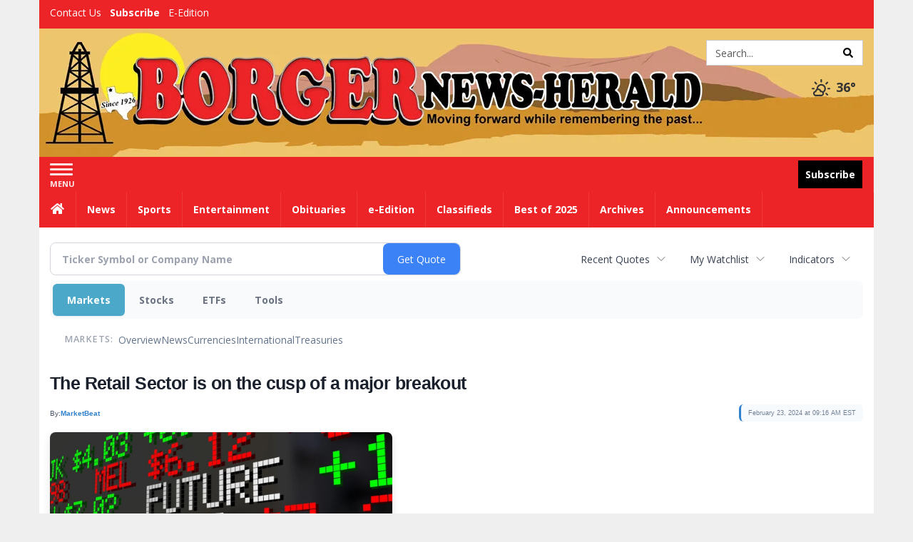

--- FILE ---
content_type: text/html; charset=utf-8
request_url: https://www.google.com/recaptcha/enterprise/anchor?ar=1&k=6LdF3BEhAAAAAEQUmLciJe0QwaHESwQFc2vwCWqh&co=aHR0cDovL2J1c2luZXNzLmJvcmdlcm5ld3NoZXJhbGQuY29tOjgw&hl=en&v=N67nZn4AqZkNcbeMu4prBgzg&size=invisible&anchor-ms=20000&execute-ms=30000&cb=i55ytk1c55uh
body_size: 48684
content:
<!DOCTYPE HTML><html dir="ltr" lang="en"><head><meta http-equiv="Content-Type" content="text/html; charset=UTF-8">
<meta http-equiv="X-UA-Compatible" content="IE=edge">
<title>reCAPTCHA</title>
<style type="text/css">
/* cyrillic-ext */
@font-face {
  font-family: 'Roboto';
  font-style: normal;
  font-weight: 400;
  font-stretch: 100%;
  src: url(//fonts.gstatic.com/s/roboto/v48/KFO7CnqEu92Fr1ME7kSn66aGLdTylUAMa3GUBHMdazTgWw.woff2) format('woff2');
  unicode-range: U+0460-052F, U+1C80-1C8A, U+20B4, U+2DE0-2DFF, U+A640-A69F, U+FE2E-FE2F;
}
/* cyrillic */
@font-face {
  font-family: 'Roboto';
  font-style: normal;
  font-weight: 400;
  font-stretch: 100%;
  src: url(//fonts.gstatic.com/s/roboto/v48/KFO7CnqEu92Fr1ME7kSn66aGLdTylUAMa3iUBHMdazTgWw.woff2) format('woff2');
  unicode-range: U+0301, U+0400-045F, U+0490-0491, U+04B0-04B1, U+2116;
}
/* greek-ext */
@font-face {
  font-family: 'Roboto';
  font-style: normal;
  font-weight: 400;
  font-stretch: 100%;
  src: url(//fonts.gstatic.com/s/roboto/v48/KFO7CnqEu92Fr1ME7kSn66aGLdTylUAMa3CUBHMdazTgWw.woff2) format('woff2');
  unicode-range: U+1F00-1FFF;
}
/* greek */
@font-face {
  font-family: 'Roboto';
  font-style: normal;
  font-weight: 400;
  font-stretch: 100%;
  src: url(//fonts.gstatic.com/s/roboto/v48/KFO7CnqEu92Fr1ME7kSn66aGLdTylUAMa3-UBHMdazTgWw.woff2) format('woff2');
  unicode-range: U+0370-0377, U+037A-037F, U+0384-038A, U+038C, U+038E-03A1, U+03A3-03FF;
}
/* math */
@font-face {
  font-family: 'Roboto';
  font-style: normal;
  font-weight: 400;
  font-stretch: 100%;
  src: url(//fonts.gstatic.com/s/roboto/v48/KFO7CnqEu92Fr1ME7kSn66aGLdTylUAMawCUBHMdazTgWw.woff2) format('woff2');
  unicode-range: U+0302-0303, U+0305, U+0307-0308, U+0310, U+0312, U+0315, U+031A, U+0326-0327, U+032C, U+032F-0330, U+0332-0333, U+0338, U+033A, U+0346, U+034D, U+0391-03A1, U+03A3-03A9, U+03B1-03C9, U+03D1, U+03D5-03D6, U+03F0-03F1, U+03F4-03F5, U+2016-2017, U+2034-2038, U+203C, U+2040, U+2043, U+2047, U+2050, U+2057, U+205F, U+2070-2071, U+2074-208E, U+2090-209C, U+20D0-20DC, U+20E1, U+20E5-20EF, U+2100-2112, U+2114-2115, U+2117-2121, U+2123-214F, U+2190, U+2192, U+2194-21AE, U+21B0-21E5, U+21F1-21F2, U+21F4-2211, U+2213-2214, U+2216-22FF, U+2308-230B, U+2310, U+2319, U+231C-2321, U+2336-237A, U+237C, U+2395, U+239B-23B7, U+23D0, U+23DC-23E1, U+2474-2475, U+25AF, U+25B3, U+25B7, U+25BD, U+25C1, U+25CA, U+25CC, U+25FB, U+266D-266F, U+27C0-27FF, U+2900-2AFF, U+2B0E-2B11, U+2B30-2B4C, U+2BFE, U+3030, U+FF5B, U+FF5D, U+1D400-1D7FF, U+1EE00-1EEFF;
}
/* symbols */
@font-face {
  font-family: 'Roboto';
  font-style: normal;
  font-weight: 400;
  font-stretch: 100%;
  src: url(//fonts.gstatic.com/s/roboto/v48/KFO7CnqEu92Fr1ME7kSn66aGLdTylUAMaxKUBHMdazTgWw.woff2) format('woff2');
  unicode-range: U+0001-000C, U+000E-001F, U+007F-009F, U+20DD-20E0, U+20E2-20E4, U+2150-218F, U+2190, U+2192, U+2194-2199, U+21AF, U+21E6-21F0, U+21F3, U+2218-2219, U+2299, U+22C4-22C6, U+2300-243F, U+2440-244A, U+2460-24FF, U+25A0-27BF, U+2800-28FF, U+2921-2922, U+2981, U+29BF, U+29EB, U+2B00-2BFF, U+4DC0-4DFF, U+FFF9-FFFB, U+10140-1018E, U+10190-1019C, U+101A0, U+101D0-101FD, U+102E0-102FB, U+10E60-10E7E, U+1D2C0-1D2D3, U+1D2E0-1D37F, U+1F000-1F0FF, U+1F100-1F1AD, U+1F1E6-1F1FF, U+1F30D-1F30F, U+1F315, U+1F31C, U+1F31E, U+1F320-1F32C, U+1F336, U+1F378, U+1F37D, U+1F382, U+1F393-1F39F, U+1F3A7-1F3A8, U+1F3AC-1F3AF, U+1F3C2, U+1F3C4-1F3C6, U+1F3CA-1F3CE, U+1F3D4-1F3E0, U+1F3ED, U+1F3F1-1F3F3, U+1F3F5-1F3F7, U+1F408, U+1F415, U+1F41F, U+1F426, U+1F43F, U+1F441-1F442, U+1F444, U+1F446-1F449, U+1F44C-1F44E, U+1F453, U+1F46A, U+1F47D, U+1F4A3, U+1F4B0, U+1F4B3, U+1F4B9, U+1F4BB, U+1F4BF, U+1F4C8-1F4CB, U+1F4D6, U+1F4DA, U+1F4DF, U+1F4E3-1F4E6, U+1F4EA-1F4ED, U+1F4F7, U+1F4F9-1F4FB, U+1F4FD-1F4FE, U+1F503, U+1F507-1F50B, U+1F50D, U+1F512-1F513, U+1F53E-1F54A, U+1F54F-1F5FA, U+1F610, U+1F650-1F67F, U+1F687, U+1F68D, U+1F691, U+1F694, U+1F698, U+1F6AD, U+1F6B2, U+1F6B9-1F6BA, U+1F6BC, U+1F6C6-1F6CF, U+1F6D3-1F6D7, U+1F6E0-1F6EA, U+1F6F0-1F6F3, U+1F6F7-1F6FC, U+1F700-1F7FF, U+1F800-1F80B, U+1F810-1F847, U+1F850-1F859, U+1F860-1F887, U+1F890-1F8AD, U+1F8B0-1F8BB, U+1F8C0-1F8C1, U+1F900-1F90B, U+1F93B, U+1F946, U+1F984, U+1F996, U+1F9E9, U+1FA00-1FA6F, U+1FA70-1FA7C, U+1FA80-1FA89, U+1FA8F-1FAC6, U+1FACE-1FADC, U+1FADF-1FAE9, U+1FAF0-1FAF8, U+1FB00-1FBFF;
}
/* vietnamese */
@font-face {
  font-family: 'Roboto';
  font-style: normal;
  font-weight: 400;
  font-stretch: 100%;
  src: url(//fonts.gstatic.com/s/roboto/v48/KFO7CnqEu92Fr1ME7kSn66aGLdTylUAMa3OUBHMdazTgWw.woff2) format('woff2');
  unicode-range: U+0102-0103, U+0110-0111, U+0128-0129, U+0168-0169, U+01A0-01A1, U+01AF-01B0, U+0300-0301, U+0303-0304, U+0308-0309, U+0323, U+0329, U+1EA0-1EF9, U+20AB;
}
/* latin-ext */
@font-face {
  font-family: 'Roboto';
  font-style: normal;
  font-weight: 400;
  font-stretch: 100%;
  src: url(//fonts.gstatic.com/s/roboto/v48/KFO7CnqEu92Fr1ME7kSn66aGLdTylUAMa3KUBHMdazTgWw.woff2) format('woff2');
  unicode-range: U+0100-02BA, U+02BD-02C5, U+02C7-02CC, U+02CE-02D7, U+02DD-02FF, U+0304, U+0308, U+0329, U+1D00-1DBF, U+1E00-1E9F, U+1EF2-1EFF, U+2020, U+20A0-20AB, U+20AD-20C0, U+2113, U+2C60-2C7F, U+A720-A7FF;
}
/* latin */
@font-face {
  font-family: 'Roboto';
  font-style: normal;
  font-weight: 400;
  font-stretch: 100%;
  src: url(//fonts.gstatic.com/s/roboto/v48/KFO7CnqEu92Fr1ME7kSn66aGLdTylUAMa3yUBHMdazQ.woff2) format('woff2');
  unicode-range: U+0000-00FF, U+0131, U+0152-0153, U+02BB-02BC, U+02C6, U+02DA, U+02DC, U+0304, U+0308, U+0329, U+2000-206F, U+20AC, U+2122, U+2191, U+2193, U+2212, U+2215, U+FEFF, U+FFFD;
}
/* cyrillic-ext */
@font-face {
  font-family: 'Roboto';
  font-style: normal;
  font-weight: 500;
  font-stretch: 100%;
  src: url(//fonts.gstatic.com/s/roboto/v48/KFO7CnqEu92Fr1ME7kSn66aGLdTylUAMa3GUBHMdazTgWw.woff2) format('woff2');
  unicode-range: U+0460-052F, U+1C80-1C8A, U+20B4, U+2DE0-2DFF, U+A640-A69F, U+FE2E-FE2F;
}
/* cyrillic */
@font-face {
  font-family: 'Roboto';
  font-style: normal;
  font-weight: 500;
  font-stretch: 100%;
  src: url(//fonts.gstatic.com/s/roboto/v48/KFO7CnqEu92Fr1ME7kSn66aGLdTylUAMa3iUBHMdazTgWw.woff2) format('woff2');
  unicode-range: U+0301, U+0400-045F, U+0490-0491, U+04B0-04B1, U+2116;
}
/* greek-ext */
@font-face {
  font-family: 'Roboto';
  font-style: normal;
  font-weight: 500;
  font-stretch: 100%;
  src: url(//fonts.gstatic.com/s/roboto/v48/KFO7CnqEu92Fr1ME7kSn66aGLdTylUAMa3CUBHMdazTgWw.woff2) format('woff2');
  unicode-range: U+1F00-1FFF;
}
/* greek */
@font-face {
  font-family: 'Roboto';
  font-style: normal;
  font-weight: 500;
  font-stretch: 100%;
  src: url(//fonts.gstatic.com/s/roboto/v48/KFO7CnqEu92Fr1ME7kSn66aGLdTylUAMa3-UBHMdazTgWw.woff2) format('woff2');
  unicode-range: U+0370-0377, U+037A-037F, U+0384-038A, U+038C, U+038E-03A1, U+03A3-03FF;
}
/* math */
@font-face {
  font-family: 'Roboto';
  font-style: normal;
  font-weight: 500;
  font-stretch: 100%;
  src: url(//fonts.gstatic.com/s/roboto/v48/KFO7CnqEu92Fr1ME7kSn66aGLdTylUAMawCUBHMdazTgWw.woff2) format('woff2');
  unicode-range: U+0302-0303, U+0305, U+0307-0308, U+0310, U+0312, U+0315, U+031A, U+0326-0327, U+032C, U+032F-0330, U+0332-0333, U+0338, U+033A, U+0346, U+034D, U+0391-03A1, U+03A3-03A9, U+03B1-03C9, U+03D1, U+03D5-03D6, U+03F0-03F1, U+03F4-03F5, U+2016-2017, U+2034-2038, U+203C, U+2040, U+2043, U+2047, U+2050, U+2057, U+205F, U+2070-2071, U+2074-208E, U+2090-209C, U+20D0-20DC, U+20E1, U+20E5-20EF, U+2100-2112, U+2114-2115, U+2117-2121, U+2123-214F, U+2190, U+2192, U+2194-21AE, U+21B0-21E5, U+21F1-21F2, U+21F4-2211, U+2213-2214, U+2216-22FF, U+2308-230B, U+2310, U+2319, U+231C-2321, U+2336-237A, U+237C, U+2395, U+239B-23B7, U+23D0, U+23DC-23E1, U+2474-2475, U+25AF, U+25B3, U+25B7, U+25BD, U+25C1, U+25CA, U+25CC, U+25FB, U+266D-266F, U+27C0-27FF, U+2900-2AFF, U+2B0E-2B11, U+2B30-2B4C, U+2BFE, U+3030, U+FF5B, U+FF5D, U+1D400-1D7FF, U+1EE00-1EEFF;
}
/* symbols */
@font-face {
  font-family: 'Roboto';
  font-style: normal;
  font-weight: 500;
  font-stretch: 100%;
  src: url(//fonts.gstatic.com/s/roboto/v48/KFO7CnqEu92Fr1ME7kSn66aGLdTylUAMaxKUBHMdazTgWw.woff2) format('woff2');
  unicode-range: U+0001-000C, U+000E-001F, U+007F-009F, U+20DD-20E0, U+20E2-20E4, U+2150-218F, U+2190, U+2192, U+2194-2199, U+21AF, U+21E6-21F0, U+21F3, U+2218-2219, U+2299, U+22C4-22C6, U+2300-243F, U+2440-244A, U+2460-24FF, U+25A0-27BF, U+2800-28FF, U+2921-2922, U+2981, U+29BF, U+29EB, U+2B00-2BFF, U+4DC0-4DFF, U+FFF9-FFFB, U+10140-1018E, U+10190-1019C, U+101A0, U+101D0-101FD, U+102E0-102FB, U+10E60-10E7E, U+1D2C0-1D2D3, U+1D2E0-1D37F, U+1F000-1F0FF, U+1F100-1F1AD, U+1F1E6-1F1FF, U+1F30D-1F30F, U+1F315, U+1F31C, U+1F31E, U+1F320-1F32C, U+1F336, U+1F378, U+1F37D, U+1F382, U+1F393-1F39F, U+1F3A7-1F3A8, U+1F3AC-1F3AF, U+1F3C2, U+1F3C4-1F3C6, U+1F3CA-1F3CE, U+1F3D4-1F3E0, U+1F3ED, U+1F3F1-1F3F3, U+1F3F5-1F3F7, U+1F408, U+1F415, U+1F41F, U+1F426, U+1F43F, U+1F441-1F442, U+1F444, U+1F446-1F449, U+1F44C-1F44E, U+1F453, U+1F46A, U+1F47D, U+1F4A3, U+1F4B0, U+1F4B3, U+1F4B9, U+1F4BB, U+1F4BF, U+1F4C8-1F4CB, U+1F4D6, U+1F4DA, U+1F4DF, U+1F4E3-1F4E6, U+1F4EA-1F4ED, U+1F4F7, U+1F4F9-1F4FB, U+1F4FD-1F4FE, U+1F503, U+1F507-1F50B, U+1F50D, U+1F512-1F513, U+1F53E-1F54A, U+1F54F-1F5FA, U+1F610, U+1F650-1F67F, U+1F687, U+1F68D, U+1F691, U+1F694, U+1F698, U+1F6AD, U+1F6B2, U+1F6B9-1F6BA, U+1F6BC, U+1F6C6-1F6CF, U+1F6D3-1F6D7, U+1F6E0-1F6EA, U+1F6F0-1F6F3, U+1F6F7-1F6FC, U+1F700-1F7FF, U+1F800-1F80B, U+1F810-1F847, U+1F850-1F859, U+1F860-1F887, U+1F890-1F8AD, U+1F8B0-1F8BB, U+1F8C0-1F8C1, U+1F900-1F90B, U+1F93B, U+1F946, U+1F984, U+1F996, U+1F9E9, U+1FA00-1FA6F, U+1FA70-1FA7C, U+1FA80-1FA89, U+1FA8F-1FAC6, U+1FACE-1FADC, U+1FADF-1FAE9, U+1FAF0-1FAF8, U+1FB00-1FBFF;
}
/* vietnamese */
@font-face {
  font-family: 'Roboto';
  font-style: normal;
  font-weight: 500;
  font-stretch: 100%;
  src: url(//fonts.gstatic.com/s/roboto/v48/KFO7CnqEu92Fr1ME7kSn66aGLdTylUAMa3OUBHMdazTgWw.woff2) format('woff2');
  unicode-range: U+0102-0103, U+0110-0111, U+0128-0129, U+0168-0169, U+01A0-01A1, U+01AF-01B0, U+0300-0301, U+0303-0304, U+0308-0309, U+0323, U+0329, U+1EA0-1EF9, U+20AB;
}
/* latin-ext */
@font-face {
  font-family: 'Roboto';
  font-style: normal;
  font-weight: 500;
  font-stretch: 100%;
  src: url(//fonts.gstatic.com/s/roboto/v48/KFO7CnqEu92Fr1ME7kSn66aGLdTylUAMa3KUBHMdazTgWw.woff2) format('woff2');
  unicode-range: U+0100-02BA, U+02BD-02C5, U+02C7-02CC, U+02CE-02D7, U+02DD-02FF, U+0304, U+0308, U+0329, U+1D00-1DBF, U+1E00-1E9F, U+1EF2-1EFF, U+2020, U+20A0-20AB, U+20AD-20C0, U+2113, U+2C60-2C7F, U+A720-A7FF;
}
/* latin */
@font-face {
  font-family: 'Roboto';
  font-style: normal;
  font-weight: 500;
  font-stretch: 100%;
  src: url(//fonts.gstatic.com/s/roboto/v48/KFO7CnqEu92Fr1ME7kSn66aGLdTylUAMa3yUBHMdazQ.woff2) format('woff2');
  unicode-range: U+0000-00FF, U+0131, U+0152-0153, U+02BB-02BC, U+02C6, U+02DA, U+02DC, U+0304, U+0308, U+0329, U+2000-206F, U+20AC, U+2122, U+2191, U+2193, U+2212, U+2215, U+FEFF, U+FFFD;
}
/* cyrillic-ext */
@font-face {
  font-family: 'Roboto';
  font-style: normal;
  font-weight: 900;
  font-stretch: 100%;
  src: url(//fonts.gstatic.com/s/roboto/v48/KFO7CnqEu92Fr1ME7kSn66aGLdTylUAMa3GUBHMdazTgWw.woff2) format('woff2');
  unicode-range: U+0460-052F, U+1C80-1C8A, U+20B4, U+2DE0-2DFF, U+A640-A69F, U+FE2E-FE2F;
}
/* cyrillic */
@font-face {
  font-family: 'Roboto';
  font-style: normal;
  font-weight: 900;
  font-stretch: 100%;
  src: url(//fonts.gstatic.com/s/roboto/v48/KFO7CnqEu92Fr1ME7kSn66aGLdTylUAMa3iUBHMdazTgWw.woff2) format('woff2');
  unicode-range: U+0301, U+0400-045F, U+0490-0491, U+04B0-04B1, U+2116;
}
/* greek-ext */
@font-face {
  font-family: 'Roboto';
  font-style: normal;
  font-weight: 900;
  font-stretch: 100%;
  src: url(//fonts.gstatic.com/s/roboto/v48/KFO7CnqEu92Fr1ME7kSn66aGLdTylUAMa3CUBHMdazTgWw.woff2) format('woff2');
  unicode-range: U+1F00-1FFF;
}
/* greek */
@font-face {
  font-family: 'Roboto';
  font-style: normal;
  font-weight: 900;
  font-stretch: 100%;
  src: url(//fonts.gstatic.com/s/roboto/v48/KFO7CnqEu92Fr1ME7kSn66aGLdTylUAMa3-UBHMdazTgWw.woff2) format('woff2');
  unicode-range: U+0370-0377, U+037A-037F, U+0384-038A, U+038C, U+038E-03A1, U+03A3-03FF;
}
/* math */
@font-face {
  font-family: 'Roboto';
  font-style: normal;
  font-weight: 900;
  font-stretch: 100%;
  src: url(//fonts.gstatic.com/s/roboto/v48/KFO7CnqEu92Fr1ME7kSn66aGLdTylUAMawCUBHMdazTgWw.woff2) format('woff2');
  unicode-range: U+0302-0303, U+0305, U+0307-0308, U+0310, U+0312, U+0315, U+031A, U+0326-0327, U+032C, U+032F-0330, U+0332-0333, U+0338, U+033A, U+0346, U+034D, U+0391-03A1, U+03A3-03A9, U+03B1-03C9, U+03D1, U+03D5-03D6, U+03F0-03F1, U+03F4-03F5, U+2016-2017, U+2034-2038, U+203C, U+2040, U+2043, U+2047, U+2050, U+2057, U+205F, U+2070-2071, U+2074-208E, U+2090-209C, U+20D0-20DC, U+20E1, U+20E5-20EF, U+2100-2112, U+2114-2115, U+2117-2121, U+2123-214F, U+2190, U+2192, U+2194-21AE, U+21B0-21E5, U+21F1-21F2, U+21F4-2211, U+2213-2214, U+2216-22FF, U+2308-230B, U+2310, U+2319, U+231C-2321, U+2336-237A, U+237C, U+2395, U+239B-23B7, U+23D0, U+23DC-23E1, U+2474-2475, U+25AF, U+25B3, U+25B7, U+25BD, U+25C1, U+25CA, U+25CC, U+25FB, U+266D-266F, U+27C0-27FF, U+2900-2AFF, U+2B0E-2B11, U+2B30-2B4C, U+2BFE, U+3030, U+FF5B, U+FF5D, U+1D400-1D7FF, U+1EE00-1EEFF;
}
/* symbols */
@font-face {
  font-family: 'Roboto';
  font-style: normal;
  font-weight: 900;
  font-stretch: 100%;
  src: url(//fonts.gstatic.com/s/roboto/v48/KFO7CnqEu92Fr1ME7kSn66aGLdTylUAMaxKUBHMdazTgWw.woff2) format('woff2');
  unicode-range: U+0001-000C, U+000E-001F, U+007F-009F, U+20DD-20E0, U+20E2-20E4, U+2150-218F, U+2190, U+2192, U+2194-2199, U+21AF, U+21E6-21F0, U+21F3, U+2218-2219, U+2299, U+22C4-22C6, U+2300-243F, U+2440-244A, U+2460-24FF, U+25A0-27BF, U+2800-28FF, U+2921-2922, U+2981, U+29BF, U+29EB, U+2B00-2BFF, U+4DC0-4DFF, U+FFF9-FFFB, U+10140-1018E, U+10190-1019C, U+101A0, U+101D0-101FD, U+102E0-102FB, U+10E60-10E7E, U+1D2C0-1D2D3, U+1D2E0-1D37F, U+1F000-1F0FF, U+1F100-1F1AD, U+1F1E6-1F1FF, U+1F30D-1F30F, U+1F315, U+1F31C, U+1F31E, U+1F320-1F32C, U+1F336, U+1F378, U+1F37D, U+1F382, U+1F393-1F39F, U+1F3A7-1F3A8, U+1F3AC-1F3AF, U+1F3C2, U+1F3C4-1F3C6, U+1F3CA-1F3CE, U+1F3D4-1F3E0, U+1F3ED, U+1F3F1-1F3F3, U+1F3F5-1F3F7, U+1F408, U+1F415, U+1F41F, U+1F426, U+1F43F, U+1F441-1F442, U+1F444, U+1F446-1F449, U+1F44C-1F44E, U+1F453, U+1F46A, U+1F47D, U+1F4A3, U+1F4B0, U+1F4B3, U+1F4B9, U+1F4BB, U+1F4BF, U+1F4C8-1F4CB, U+1F4D6, U+1F4DA, U+1F4DF, U+1F4E3-1F4E6, U+1F4EA-1F4ED, U+1F4F7, U+1F4F9-1F4FB, U+1F4FD-1F4FE, U+1F503, U+1F507-1F50B, U+1F50D, U+1F512-1F513, U+1F53E-1F54A, U+1F54F-1F5FA, U+1F610, U+1F650-1F67F, U+1F687, U+1F68D, U+1F691, U+1F694, U+1F698, U+1F6AD, U+1F6B2, U+1F6B9-1F6BA, U+1F6BC, U+1F6C6-1F6CF, U+1F6D3-1F6D7, U+1F6E0-1F6EA, U+1F6F0-1F6F3, U+1F6F7-1F6FC, U+1F700-1F7FF, U+1F800-1F80B, U+1F810-1F847, U+1F850-1F859, U+1F860-1F887, U+1F890-1F8AD, U+1F8B0-1F8BB, U+1F8C0-1F8C1, U+1F900-1F90B, U+1F93B, U+1F946, U+1F984, U+1F996, U+1F9E9, U+1FA00-1FA6F, U+1FA70-1FA7C, U+1FA80-1FA89, U+1FA8F-1FAC6, U+1FACE-1FADC, U+1FADF-1FAE9, U+1FAF0-1FAF8, U+1FB00-1FBFF;
}
/* vietnamese */
@font-face {
  font-family: 'Roboto';
  font-style: normal;
  font-weight: 900;
  font-stretch: 100%;
  src: url(//fonts.gstatic.com/s/roboto/v48/KFO7CnqEu92Fr1ME7kSn66aGLdTylUAMa3OUBHMdazTgWw.woff2) format('woff2');
  unicode-range: U+0102-0103, U+0110-0111, U+0128-0129, U+0168-0169, U+01A0-01A1, U+01AF-01B0, U+0300-0301, U+0303-0304, U+0308-0309, U+0323, U+0329, U+1EA0-1EF9, U+20AB;
}
/* latin-ext */
@font-face {
  font-family: 'Roboto';
  font-style: normal;
  font-weight: 900;
  font-stretch: 100%;
  src: url(//fonts.gstatic.com/s/roboto/v48/KFO7CnqEu92Fr1ME7kSn66aGLdTylUAMa3KUBHMdazTgWw.woff2) format('woff2');
  unicode-range: U+0100-02BA, U+02BD-02C5, U+02C7-02CC, U+02CE-02D7, U+02DD-02FF, U+0304, U+0308, U+0329, U+1D00-1DBF, U+1E00-1E9F, U+1EF2-1EFF, U+2020, U+20A0-20AB, U+20AD-20C0, U+2113, U+2C60-2C7F, U+A720-A7FF;
}
/* latin */
@font-face {
  font-family: 'Roboto';
  font-style: normal;
  font-weight: 900;
  font-stretch: 100%;
  src: url(//fonts.gstatic.com/s/roboto/v48/KFO7CnqEu92Fr1ME7kSn66aGLdTylUAMa3yUBHMdazQ.woff2) format('woff2');
  unicode-range: U+0000-00FF, U+0131, U+0152-0153, U+02BB-02BC, U+02C6, U+02DA, U+02DC, U+0304, U+0308, U+0329, U+2000-206F, U+20AC, U+2122, U+2191, U+2193, U+2212, U+2215, U+FEFF, U+FFFD;
}

</style>
<link rel="stylesheet" type="text/css" href="https://www.gstatic.com/recaptcha/releases/N67nZn4AqZkNcbeMu4prBgzg/styles__ltr.css">
<script nonce="8yi6jTh-mHy4c1g0W5NCxQ" type="text/javascript">window['__recaptcha_api'] = 'https://www.google.com/recaptcha/enterprise/';</script>
<script type="text/javascript" src="https://www.gstatic.com/recaptcha/releases/N67nZn4AqZkNcbeMu4prBgzg/recaptcha__en.js" nonce="8yi6jTh-mHy4c1g0W5NCxQ">
      
    </script></head>
<body><div id="rc-anchor-alert" class="rc-anchor-alert"></div>
<input type="hidden" id="recaptcha-token" value="[base64]">
<script type="text/javascript" nonce="8yi6jTh-mHy4c1g0W5NCxQ">
      recaptcha.anchor.Main.init("[\x22ainput\x22,[\x22bgdata\x22,\x22\x22,\[base64]/[base64]/[base64]/ZyhXLGgpOnEoW04sMjEsbF0sVywwKSxoKSxmYWxzZSxmYWxzZSl9Y2F0Y2goayl7RygzNTgsVyk/[base64]/[base64]/[base64]/[base64]/[base64]/[base64]/[base64]/bmV3IEJbT10oRFswXSk6dz09Mj9uZXcgQltPXShEWzBdLERbMV0pOnc9PTM/bmV3IEJbT10oRFswXSxEWzFdLERbMl0pOnc9PTQ/[base64]/[base64]/[base64]/[base64]/[base64]\\u003d\x22,\[base64]\x22,\x22JsKzQcKDwpfCnioDbyTCrWDDqV8sw6w8w4nDqCtySHtRPcKww4pMw7ZowrIYw4TDhyDCrTrClsKKwq/DlBI/ZsK1wqvDjxkrbMO7w47DpsKtw6vDomnCq1NUW8OPFcKnHMKbw4fDn8K6Dxl4wonCnMO/[base64]/[base64]/CmiDDqsK4bsOLwrPCosOtw5DCt8Kaw7pawp8Qw4F3SBDCggLDvk4VX8K2eMKYb8Kbw6fDhApfw4pJbh7CnwQPw7YOEArDpsK9wp7DqcKhwqjDgwN/w6fCocOBC8Oew49Qw6AbKcKzw6phJMKnwonDjUTCncKtw4HCggETFMKPwohGFSjDkMKYDFzDisOiJEV/SB7DlV3CuGB0w7Q+XcKZX8O4w5PCicKiJ2HDpMOJwoHDrMKiw5dVw4VFYsKxwq7ChMKTw77DslTCt8KhDxx7QknDgsOtwrAyGTQrwqfDpEt+bcKww6MwasK0THnCvy/[base64]/w7cLX8K+WmnCljPChhzCo2FgI8KeOMKXQcOxBMKAMMOYw4ISEUNADQrCjcOISh/DksK7w5/[base64]/DlHt2wqM7w5ldwro6VG/DhBHDjcK4wpHDqsKLG8KhH35MYGvDjMOIBAfDg3gNwoXCjipMw44/BltgRThTwqPCosKzBhIqwrXCpnMVw5Qsw4PCvcONanHDs8K0wofDkHbDiwUGw4LDjcK9V8KzwofClcKJw7V2w4QNdcO5DMOdJcODwqbDgsKmw6PCnhXCvCjDkcKoV8O+w5DCoMKhTMK5w788ejnDhAzDvm4KwoTCmi1vwo/DocOJL8OZRMOMMnjDsGvCkcO7TsOUwo9Tw5vCqMKQwoDDtBQ1OsOxDkPCo3/CkV/CtzTDpW55wrYcFcKqw4HDh8KzwoFXZlHCoFBILwfDpsOgesKaRTRfw7AnXsOgc8OWwpTCjMOUOTbDlMKtwq/Dny0lwpnChsOaNMOoCsOHOBzCkcOvYcOzdBUPw4cBwrHCm8OXCMOsHsOrwqvCjyvCoVEsw4XDsDPDnRhOwpXCjh8Iw5V0UE8Mw5A5w4lvBnnDox/[base64]/DpsKNw7Nvd2siw5nDgcK1w73CpkjCp8OycnwXwo7DsFktBMKOwrvDk8OVVcOTI8O7wqrDkn14F1jDpRbDicOTwpDDqnfCucOnGxbDjMKrw4EidFfCnUXDuCvDggTCmSgkw6nDm0xLThI/cMKdYzY6CAfCvsKCZXggfcOtPcONwp4vw55kV8KDSVE6woXCosKHCTzDjcKaF8KIw6R9wocSTw5/wqrCpw/CrB9LwqsAwqwndcOUwplqeXfCncKXe3E9w5nDrcKmw67DgMOxwojDmH7DtinClH7DjEHDisKxem7ClXUuDsKIw593w5PChETDicOTO3vDumHDmsOxVMKuOcKFwoLCpkUhw79lwpYfD8Kawrlbwq/DnUrDhcK1GWPCtwMNSsO0F2TDriESOBpra8K9wo3CoMOPwplcDFnCksKEZhNqwq46PVrDqXDCqsKNZsKUQ8OSQcKMw7TCsyzDmFPDu8Ksw6hew5pcMsKiwoDCij/DhkTDl03DqwvDoC/ChgDDuBkwen/DiCQbRz9xGsKLbBTDm8O3wrPCv8Kaw4V7woduw7zDjBLCn2t/N8KsKBJvRC/[base64]/[base64]/[base64]/Cl2QBe8OvecO3w6TDkyMVw6plw6HCtTdIDsOewo/CocOzwrPDkcKmwrtvEcOswqcxwrHClBFefR4hEsK0w4rDj8OIwrvDgcOtC2pddl9tVcKEwoVbwrVNwoDDtMKIw4PCs1Zew6RHwqDDqcO/w43Ck8K/JAw/wpINKDwkw7XDmxBkwpF0w57DmcO3wpx6OCYqNMK7w590wpkKQh5bZMOcw4YUYXcPXQnDh0rDvgQfw5TClBvCucOBIzs2ZsKLw7jDky3CkywcJSLDrcOHwpUuwp1aZcK2w4DDtMKqwqfDo8OgwpDCnMKnBsOxwpHCm2fCiMOSwr0hUsKDCXFywobCusOyw73ChC/DnEFyw6LDpn84w6diw47DgMO5KS3CtsOewo1Mw4HCrVMrZQzCilXDv8Kmw5/ChsKjS8KEw4RzR8Kew6TCosKvGRXCl0LClk1VwojDmzXCu8K8Jw5PPh/CgMOdXsOgfwfCnyjCucOvwpxUwq7CrBXCpGtyw6jDgl7CvzfCnsOgUMKLwq7Dn1kTLlnDhXU6MsONf8OMbFgtC2TDvEwbT1nClhwRw7lywr3CqsO0Z8KtwqfChcOTwqfCs3ltK8KRR3DCih89w5/CjcKnc3wcS8KGwrwlw6UoCDfDg8KwVMKrRkDCoXHDk8Kaw5wWDkopdnVnw5kawoRGwp/DpcKrw6/CiBXCnSp/aMOZw6oKJgbCvMOCwpRuLChowr0NcMK6RgbCrx08w7TDnjbClXgWUWkrODLDuQc0wpXDrcOnJzN1OMKCwocQR8K6wrTDq2UTL0cPfsONTMKowrfDpcOrwrUOwrHDpDjDv8OFwr8mwo5rw4YjGDDDiF43w7TCv2HDnsKoZMK0wp0JwqTCpsKef8O5U8K/w5B+JhbCjxR1DMKMfMOhOcK2wrAGCmzCnsOhTMKRw7zDt8OAwpEqJAtQw7HClcKZO8K1wogvb3TDkF/ChcOTfMKtH3lSw7bDvsK2w4oWfsO1w4ZpHMOtw7NtJ8Kbw4RFXMK+ZTU0wpJ/[base64]/CpMOkHsOlCMOUEsKaw4fChRB8fsOwe8KrwqB6w5XCgADDqTDCp8KQw43CpzBtf8KLTBhKJyrCscO3woEbw6/CisKlCkfCiypACsOww6sDw4EbwpQ5wpTDv8KcR23DiMKewonCsUvCt8KHScOewrx3wqTDtXTCscKmC8KVW3ZIEcKcwo/Dl01KcsKYTsOjwpxXYcOfDw0MGMOKBcOlw6fDkBdDMgEsw5PDicKhQVbCscOOw5/DjRzCoVTDlBXCqhIzwp3CqcK6w5nDtw8+FWwVwrRTfcKDwrMPwrDDojPDqxfCp3ZMTT7CvMK/[base64]/K8O/[base64]/YVVaw7tyK23Cq8KTbCTDt2xQwpXCjMKEwrcXw5nDrcOCcsOqblzDv2jCksOOwqvCimoHwqfDq8OxwpbDkBANwrMQw5srWMO6GcKLwofDmEcQw485wr/CtAETwqrDq8OSVyDDqcO8IcOhJUVJZQXDiQl7wr/DvcO7BcO8wo7Cs8O/[base64]/CuHBAMn9fwrvDk8KwEcKqVsKDw4dkwp3Ck8KJJ8KLwoE6w5TCnzI6QXhHw4vCtksFIcKqw5Iywo7Cn8KjLmoBE8KUO3bCuUzCrsKwDsODHUTCvMOBw6HClSrCsMKPNUUCw5EoSwXClyRCw7wnNsKuwrVhCMOeawfCjzQCw7l5w7HDmUErw5xqKMKaCU/CkFTClmxze1R0w6Qywq3Cj2onwp8cw6c7QAHCksKPBMOdw4DCgUgdZAVPEhfDuMOyw7XDiMKAw4oOYsO7MzFzwo/[base64]/Cr8KCMMOkFBh6IcKRcXLDkcOnwqoXWQ1PUG3DiMOrwpvDhTYew4ZPw7ZRQhLCnMKww4rCqMOIw7xKEMK/w7PDoXrDusKtERwmwrLDnUEFM8OYw64fw589RMKFazQQQEhCw4ttwprCpCcFw4nCp8KEDWDDpsKdw5XDp8O5w57Cv8Ktw5ZvwphRwqTDkHlZwo/DmQ41w4TDu8KYw7ZLw5nChz8ZwpTCnjzCksOVw59Ww60WaMKoJgNfw4HDjhvCnCjDt0PDog3ClsOaAARQwqELwp7Ctx/DiMKrw50ywo1DGMONwqvCjsKgwpHCqRAQwqXDk8K+CltLw57Cthx2N3phw7PDjHw7HzXCj33Cn0XCu8OOwpHDuHjDqVLDsMKUHVRTw6TCqsK6wqPDp8O8DcKywoQxcQfDlwk3wojCs3wgScKydMK7VCDDocO/O8OeXcKDwoZxwo/[base64]/DkMOLC8OMwoBPwqbDvcKZw5LCvFR+bcOsYsKxwq7DpcOaDRg1PEfCrFg2wr/[base64]/CjMOGwrfCiMKnMMKaw4QpB8OgwpLCmwjCr8OaPmnDiSIPwrpiwp/[base64]/woYWw4Rcw4XDk8Klw7w8CcK+eMKAwq3DryvCmkXDnVlEZSZ6RizCm8KWLcOCJHtSFhbDkgtREjs5w40EZwfDrAtNEzjCknJ+woNhw5llM8OOPMOkwo3DpMKqXMKFwrNkNhQ2T8KqwpPDnsOEwp1Fw4cBw5PCsMKoWcO8woUMUMKWwpsPw7XCl8KGw5JAXsK/K8O+J8Ofw5xHw5Yyw5JYw6HCpCsVw7HCl8KNw6x7FMKSKSnClcK5eRrCpn3Du8OYwpjDqwsvw5nCn8OER8KuYcOFw5EaRXNxw5bDlsOtw5w9a0rCiMKjw4/CnmoTw5jDsMK5cHTDtsO/KzXCqsOxFhTCtFs/wpLCqwLDpVhTwrFlXcKNE29Bwp7CrMKzw4bDmcK+w4vDkT1KH8KqwozCr8KRAxdfw4TDlz0Rw6HDvBZsw4HDhsKHAUzDjEfCssK7GUJJw6TCu8Ojw4ABwpfCk8KQwoZ9w63CnMK/[base64]/w4nDoAfClUvDrcK9wonChcK0woAwP8OzUcOAdU1kTMKrw6fCqDFGGHzDqMKuanfCksKLwo8Ow5bCoxXCkSvCil7CjV/[base64]/[base64]/Co8K7LMONV8OOw73DgCbCr17DglIQw7LCgMOeEglVwpzDsy5xw60aw6Z1wqtcE2kXwocPw5gtcXtKa2vDnmjCgcOiZiQvwocmWS/CnionUMKHH8K1w5HCqnTDo8KXwrzCv8KgT8K9eGbChXZDwq7DikPDkcKHwp09wpXCpsK7LBXDoDc3wozDqTlLfhTDtMOBwoYEwp3DiRtfKsKvw6VmwpXDt8Kjw6bDl3wJw4/DssKtwp9pwp5MP8K5wq3Ci8K1LcOjF8Kywq7CusK3w5JawoDCgMKGw5d5aMK2YMOMNMOJw6zCskvCk8ORNgzCjUnDsHwLwoHCtMKMNsO/[base64]/DjCArVcObMcOLwq4sw5XDgwhvw7DCrsKRwoTCsyfCoEhgGxbChMOWw4sdeWkVD8Khw4DDlTrDrBxjeVfCrcK2woHCgcOVfcKPw6HCgQ1ww5gdeiAdAVHCk8Obf8OYwr1/w4DCpVTDl1DDjht0f8KAGioYRAd5ZMKdKMKjw7HCrj7CjMKww4kcwq3DkHLCjcOwe8O/XsKTClEfQz0+wqMVdGbDt8KTSmchw5HDlExDSsOdeU3DlDzDi2ogCsOiYjXDmMO5w4XChWdJw5DCnBosFcO3BmU4UGDCqMKPwpJqfW/DsMOywoHCisK8w6sLwpHDvMKFw4vDkSPDp8Kbw6nDpRnCg8K1wrLDnMOfHhnDlsKyFsOnw5QzXcOuDcOvEcKCHWQJwpUbcMO/KELDqkTDpFHCoMOGZS/CgnLDr8OqworDmFnCocOVwrA2FVshwqRZw7MWwqjCucKsWsKpFcKfPBjCqcKHZMOjZwJnwrDDuMK+woXDoMK4w5TDmcKJw7pkwpzCicOUXMOzFsO/w5dUwqskwo86BV3Du8OIcMOYw5oPw6tvwpEgIx1Cw5Fhw656CMOVC1hAw6vDv8Oaw5rDhMKRfSnDmy3DkgHDkwPCvMKFPsOBMhTDpcOLBsKEw7tjESPCnE/[base64]/[base64]/[base64]/DosOnw6wcTcOjwqrDgMKiRsO6wqLDjsOVwpjCrC/CuF5EWQ7DgsK1DAFQw6bDp8Kwwo9qwrvDjMKVwqTDk0BmeU0rwogcwrDCuBsXw6g/w7gIw63Dh8OZX8KHasOKwpLCtMK7wp/CrXpkw4DCjsOWfAUCNsObKTnDuATCqw3CrsK3fcKIw7PDuMO6SnXCpMKow7c/[base64]/[base64]/CpsKtIMKowqxhwqbCpcKSacOmbgIiw7IiasKpwp/[base64]/Doj1AFMKlT8KYAxLDpV1ewrcKwosAWMKrwrzChVnCq2J3e8O8YMKLwpk4CUAkBC8KUsKZwo/CkyzDtcKtwpbDnyEFJisQRw11w5YNw4PDo053wpDDhAXCqVLDhMOYCsOlJ8KCwotvWA/CnMKHElDDmMO+wp3DmRHDoVcvwq7CojAlwpjDrETDosOJw5NOwqbDisOGw45pwpwKwqNkw6ctMMK3CsOEInnDv8K4NX0AY8KAw7Etw6jDuEDCiR5Qw4vCocOzwrZLKMKLEHHDmMOdNsOgWwLDrnjDiMKRXQ5yGWnDg8KFGH/CkMKLw7nDlxzCsUPDq8KgwrZrdB8nIMO+XAx1w6Igw4dNWsKkw7FedEnDk8OGw7LDtMKcYcOowphPWBnCslDCnMKHcsOZw5TDpsKNw6zClcObwrPClkxlwosuYCXCvxNPXEHDtj/CrMKMw4XDqlUlwp1cw6Rbwr89S8KFScOqBz/DlsOrw7ZsE2NFP8OGdQ5lbMONwp4eOcKtPMKAcMOlcljDmD1QG8OFwrQbwo/DpMOpw7fDucKcEjoEwpkaDMOzw6XCqMKXa8KjXcOVw5pDwppuwq3DmAbCusOpPj0QZmHCulbCrGh9TG5MBUnDtjTCvEvDucOWBQ4NW8KUwq/DqlHDijrCs8K7wpjChsOpw5Ziw6pwC1TDu0XCoCLDtCXDlx3CnsOUOMKkdcKOw5/DpG8pcWXCq8O6wphrwqF5ITnCvT4CBC5vw7t5MTFuw7gZwr/[base64]/DhnTDq2bCqgHDkCPDvG4jwqbDrj7DlMO4Jx8fMsORwrZWw7gvw6fDsAI3w5tBNsOleWnCssKMF8ObWW/ChzTDuRckMSoBLMOOMcOiw7wFw5wZN8OqwpnCj0s6OHDDm8KewowfBMO2Hi7Cr8OqwrDCrcKgwolGwqV7TVRHKH3DjxvCvFjCk3/CrsK1P8OmT8OyVWvCmsO1eR7DqE5sXG3Dt8K7CsOWwqZWbm4hTMO/VMK5wrYybcKfw6bDgkcsASPCix5WwrAkworCkW7DhAZmw4pfwqbCuV/DosKhaMKIwoLDlCppwq3DoQ1mf8KgLx0ww70Lw6lXw6UCwrd5VcKyPcONbcKVRsOkH8KDw47DtnPDo3TCpsKKwq/[base64]/DsRvDqMOMIX56wp1mNcKSAcKaTMK0wodFwr/[base64]/Cm8OEU8KRwr7DmsKDGwvDg8KAXUjCqcO5wrPDn8Oww7Zpc8K8wqdrHkHCt3fCqU/Cj8KRZ8KEIMODd3xXwr7DjjBzwpXDtS1SQMO1w7EyBmA1wofDkcOXNcK0NhkFcG/DqMKHw5Viw5vDr2nCl1DCnwXDu1FVwq3DrcOTw5UEI8OKw4PCu8KGw6sUc8Krw5rDusKME8OUPsOtwqBMIH8bwo/[base64]/[base64]/DpsKww44BXGXDqiLDmcOaRGbDgjV8W8KxP0HDo8O0X8OQPcOuwqgEEcOfw4TDvcOTwp7DqiBeLxPDj18Ww6tewoQHXMKjwq7CqMKww6Itw4nCv3ocw4XCh8KWwoLDumgSwoVRwoZVJsKmw4jCpw3Cil/CpcKbX8Kaw4rDjMKPD8OYwo/[base64]/DiMKqworDqcOUw7ZJwoDDggM/I8KZwqJ5woQ6wqlxw7TCucK7EsKLwoLDmsKwVmZoYATDoBFXIsKkwpAlekMaZmbDilvDu8KRw6QqacKfw60ye8Olw5jCksK8WMKpwrBXwoVww6vCuk7CjjDDnsO/OMO4W8KGwpTCvUtUbVAhwrjDn8OGWMOYw7ciCsOxZDbCucK+w5/CgAHCu8KmwpPCmMOMC8OOZzRJecKcGidRwpZTw5PDmDtdwpZAw6ocQQbDhcKEw6ZEK8KUw4/CnDkILMOiw6bDm1HCswEXw5M7w48YJsKJc0Jpw57CscOKFk9pw6sHwqHDgh5qw5bClAszcQnCkBAQYcK2w4fDuUpkE8KGfk8gEsObGy03w7bCj8KVDT3DisO4wo7CgD0Jw4rDgMKpw6JRw5DDnMObN8OzNz9WwrzCrjvClgY6w7LDjCtSwoXDn8OER1FcGMOGIDNrXG/DusKNVMKowpHDvMORWlNkwoFBRMKgfsOPFMOpI8O8U8OrwprDs8KaImPCjzMCw4DCqsKGTMKXw4d+w6jDvsOgAhNTVcKJw7HDqMOfGxZpDcO/[base64]/XQtEUDp3w6jDoX4oJcOBb8OuLgQ1dsOFw7fDhlJ5K0fCpTxuUFMuDUzDgnnDpwvCiSfCisK6BMKUXMK2HcKADMO8SkA/[base64]/[base64]/Dp8OawpLCjsKRGAx6w4XDh8KEOnLCicOmwoDDpcOHw63Co8OUw5wOw6/CicKJI8OEPMOAXifDll3DjMKDczfCv8OqwqjDrMO1N28fE1QGw6pHwphQw4wNwr5/DWvCoGnDjXnCvE0jWcO/FTsjwqMAwrHDtwrCh8OYwq94TMKXUwTDtQTClcKyTg/CmEvChkYpGMO/BWdiAg/DpsKAw7JJwo8xZ8Kpw63CnEDCmcOpw4oJwo/CilTDgAYFMRrCpEE0acO+F8KWKMKVdMKxPMKAQWTCosO7NMOMw6LCj8KMDMKzwqBOOljClUrDognCucOFw7NIDE/[base64]/CiMOAWBzDksKED0QSwo3DvMOhZA46w6t7dcORwrPDvcOuwrkzw7dgw4/Cg8KOGcOqPGoeGMOCwoUkwo7CncKnSsO2wpnDt3/DqMKpVMKzRMOnw4Jhw5jClgYhw7/CjcOXw4/DlQLCrsK8NcOpCEFMFQs5QQ1Lw6t+UMKNAMOMwpPCv8KFw43CuHDDpsK+UTfChnbDpcOJwqA3PQE2wptqw5Byw5vCgMOXw6PDmcOKZcOASSE6w6kAwqNTwqcTw63DmMOicw/[base64]/[base64]/OsK5CBTDjx3CjcOrwrLDg8K2Rj8FB2t8w4FHw7l6w6XCv8O+Fk7CosObwqhcHQZWw4Nqw4fCnsO8w5gyOMOlwoDChBvDkDJDH8OkwpVlN8KuakjDtsKEwrRqw73CkcKTHwHDksOUw4Yyw4Yzw6TDgCkkVMKGEzdhY0XCncKWMDYIwqXDocK4FcOPw5/ClxQfNcK1Y8KNw77CnGsuY3jCjzYVasK+CcKjw6BXPQTCocOILQ5RdwdxTBxETMOrPmjDjBfDrhI3wqHCi28pw54Bw7/[base64]/Cuht/wp3Ci8KEVcKIBCPDmsKJwqA0F8Omw6fDoy8iwow6M8OOTMOrwqPDkMOYLMKhwp9fFsOmFsOsO1dfwoPDiwrDtRvDkDfCtH3CsyZGfWgZV0dtw6DDgMORwq5bfsKvZMKtw5LCh2/Du8Kjw7MwA8KdT0tnw704wpseC8OJeSYiwrI/[base64]/DgF8Fwp43w4UiYUIge8KNw5wyw6lCU8KVw5g/KsK9JsKgKiLDn8OZay9Mw6DDh8OBIQFEEWjDrsOxw55/CxQZw4sVw6zDpsKdd8K6w4cJw4/DrlHDuMK5w4PDlsO/XsO0ZsOWw6rDv8KOR8KWa8KuwozDojDDtWbCrBEPEyvDvsOAwrTDkQfChsOWwolEw6XCvGQ7w7fDuCE+eMKFXX3DimvDlgXDsgbCjsKow5UGWMKnScOXFcOvH8ODwoHCkMK/w5BBwpJVw55gXk/DrUDDvsKDTcOyw4Y2w7rDiwDDr8KfX3c/F8KXLcKMYTHCtcOZLGcjb8OKwo5JL0vDmE9PwqwyTsKdPF8ow4fDr3HDicOGwpxqMcOUwqvClik1w4JODsOCHQTDgGLDsEctSULCusKaw5vDrjkqSUo8GcKLwpQFwrJ+w73Doi8fJgTCqw/[base64]/[base64]/w5nCiA8gwpkpwoLCkcKvFlBQbmwMwqHCr1jCmzjCgQjDscOCBMOgw4/DjyzDkMKtaxzDjhJvw7gmW8KMwpPDhsKDI8O7wrjCqsKfCnXCnEXDjA7CnFvDrB1qw7AlQ8OybMKSw4xkVcKuwqjCgMKOw45IFA3DusKERHJAdMKLbcOzC3nCmznDlcOPw5I/[base64]/XSA0FFJaEcKUw4/DsSvCkjzCmhgYwo5/wojDqj7DlzEYfcKow67DikvCo8KDCW/DgH9QwrHCncO/wqV/[base64]/DkMOOBX5MRVfDr3kgw5fDj3IhOcOXMMKDw4vDtcOawpfDmMKnwrkbZ8ONwp/CoMOWesKdw4wgVMKCw6DDr8OsQ8KQVCHCtgfDrsONw41CQm8FVcKww7DCgsK3wrNjw7p4w58Iwoh8wqM0w6ZUV8O8LQU0wo3CosKfw5bCnsKLPywZwq7Dh8OIwr9ieRzCoMO7wrEgesK1WwdyCMOdFCp2wplmbMOFUQlabMOew4d0N8KefT/CiXQEw4d1wrDDqcOfw6vDmFfCgsKWO8Ojwr7ClsK2YSDDs8K4w5nChBXCrHBDw7bDkkUjw5FNSR3CpsK1wrvCn2TCoWrCtMKQwq5dw4sOw6kXwqsTw4DChBwYU8OpQsOuwr/Cj3pNw4xHwr8dLcO5wpDCmBfCicK9B8Kge8KEwqvCj0zCsSUfwovCoMKMwoBdw71sw63CjMOQbwfCnXpSGBbChTvCnRXDrzJSKBvCt8KBIiR5wo/[base64]/[base64]/[base64]/[base64]/DlTTCimpqDn5/[base64]/GgMvwoYXwpZ0bwnDpDjDjMKsw4o+w5zDkFpkw4MSwqBSEHXCp8K9woMhwp8Iw5dfw40Wwo9Fwr1KMQoRwoHDujPDlcOaw4XDhWMcQMKxw4TDq8O3bW4YThfCjMK1OQvDu8OaMcOpwqjCikJdO8Kkw6N5PcOnw4ACYsKzFcK9d3N2wo/DrcOCw7bDllsPw7lowoXCkWbDl8KIdAYywpBPwr5RPy7CosOvd0vCjxUHwp5Zw4MgQcOuVyQSw4rCpMKhNMK/[base64]/DgFHCncO4wonCnsOtJ3Ffw4rCqsKGwpRPw5TCgsK8wrzDiMKCElzDjkvCmX7DuVzCpcK/[base64]/H1HCncKCbMOfJMKewoLDvCTCvXzDssOYwozDuktMw6jCo8Ouw4tQf8OQNcOSw6rCgm/DsyDDgWw7fMO7N07Dmh5rAsK5w7YBw79WTMKcWxhiw7zCiD1hQQMGw5PDjsK5FDDCjsOIwrfDlMObw4sCKF4nwrzCh8Knw7l8GMKMw4bDh8KkMcKDw5DChMKgw6nCkFs3CMKQwrNzw51OBcKLwofCscKIEDDCu8O/SGfCosKPABbCq8K2wqrCoFjDuxrDqsOrwoFCw4fCt8KlL2vDvyXCqXDDqMO1wqbClznDqm9Mw44EIsOwc8OXw4rDniXDizDDoBTDlDQ1JEURwqsywp7CnkMeH8Oxa8O/w7tSYRcRwqkHWCbDg2vDkcORw7zDqcK5wrINw4tWw7dTVsOhwoIswqLDkMOdw4Ujw5/Cu8KfVMOTK8O+DcOqEGp4wroXwqZJYsO6wq0YcD3DncK1GsKYSgjCpcOGw4/DkRrDr8OrwqUpwrhnwpoow7rDoHczPcKPSWtEEcKWw5h8MTIlwqPDmCHChSgSw7fCgUrCrknCoFcGwqARwp3CoFRVA1vClEPCucK3wrVHw5V2JcKYw6HDtVnDtcO+wq9Yw7/DjcOIw7TCljnCrcKYw6MmFsOzTibDsMOQw70lMXhNw7YtdcOdwrjCtkTDj8Oaw6TCqjbDpMOpVHfDrm3CmTzCuBFwEMKWfcKWQsKsD8Kfw6ZIEcKGR2w9wrdoNcOdw4LDtDpfBE9yKgQkw4fCo8KWw7RpK8OwECcFeyV/YMKoFVVbCzBDCChWwosxRcOww6gxwr/Cg8OdwrhlOyFQMMKAw61Twp/DmMOMaMOtRcObw7HChMKWIFInwq/CucKJAMKYQsKMwojCtcO/w65+T0geccOTWxJpDlorwrrCv8KTdw9LVX8NB8Krwo1ow4Nsw4cIwooKw4HCkHgNJcOKw64DdcOzwrfDrA8Tw6/DjnbCl8KiNFjClMOIUDA4w4h8w4xww6xkXsKVVcOiOUHCg8OMPcK3bxU1WcOtwqgZw6R5b8OhI1Qqwp/DlU5yB8K/DnfDlmrDhsK7w7TCn19uYsOfPcKAIS/DpcKVKjjCk8OufU3CgcK+aX7DrMKpBRzChCLChAzDvCPCjkTCqDpyworDrcO+FsK3w5gHw5dBwpzCjcOSJHt2citjwrnCl8Kbw6xcw5XCv3rCpkJ3LGLDmcK/[base64]/[base64]/woM0FTVWHDshwrLChsKKQMORQ8KiGzfCnCPCrMKow5sLwpc2AMOYVhlLw6DCjcOvZFFeUQHDm8KMUlfDiFZDTcOSHMKlUR0twqLDpcObwrHCtB0HB8Kiw7HDnsOPw4Q2w4kww7hcwr/Dl8OXAMOjIMOnw7gWwoArLsKwK1glw6bCtzE8w6PCsBQ7wo/DkVzCvFIRw5bChMKgwo0THybDusKYwo8nasKEYcKKwpMUK8Ohb04jLS7DocKLQsKDZ8OJCFAFTcO+bcK/XmZOCgHDksKww5RESMOrUHctT05Tw5jDsMO1C2vCgC/Cri3ChS3CkcKuwpM8KsOWwoLCtxDCtsOHdifDsXsLVChtRsK3asK8fwzDpTRAw6oDDnTDqsKyw5PClsO8Cik/w7TDvmBdSxnChsK7wrvCqMOBw4jDt8KLw73DmcO0wppTZjXCvcKIcVUGBcOuw6gzw7/[base64]/EcOPwohawq7Dj23DhmJDwqDDmcK2wpTCrsKNE8KLwqLDhsKjwqpYPcK1MhFXw4vCr8OmwprCslM1PxcgOMK3C2zCr8KPXwfDucKzw7LCrMKCw6vDsMO5d8O2wqXDuMOOV8OoRsKGwoomNHvCmT9RYMKuw73DsMKcWcOeVcObw6A/[base64]/ChMKRAjZXwoHDiCooKMKZwppUcRHDtU02w4FKYFFMw4rDnklkwovCnMOid8KQw73Dn27CuiUow7DDlHgtTjZEL0TDpSZxK8ORYiPDuMO7woxKQDBvw7chwpMMLnvDtsKiXlVtED8TwpXDqsOBGCzDsX/[base64]/Dv8OiARHDg8O5fMKUD8KpTUrDlsK9woTDncO1FQbCrz/Dl1UYwp7CpcKFw4/CisOjwpNIRELCk8K9wrc3GcKUw77DkyvDj8OgwrLDo2Ncb8OQwrYTDsKKwo7CnT5VMFPDsWJvw7/DksK5wo4aRhjCjQhew5fCom4ZCmvDlEFzaMOCwqZBD8O0YQBgw5XDsMKGw5zDmcOAw5vDrnbCk8OhwqrCimvDr8OGwrDDnMOkw7VwLhXDvsOQw5fDr8OPHQEZODPDmcOhw5FHQcKub8Kjw65XQcO+w4VuwoPCr8K9w7fDvMKSw5PCqSLDii/Ci37DjMO0ccOJasOwXsO3worDgcOvEGfDrGluwrwowrwzw7DDmcK7wrd0wpjCjU8zbFAgwqI9w6bDhAfDvG8swr/[base64]/DtcOJPljDr8OuLXrDqsKHw6HCpcOdwqPDqMKzXcOEMELDrMKdFsK1wpE5XELDkMOuwpV/WcK0woXDvgslXMKkWMOhwqTCi8OOHwnClcKYJMO1w4fDtALCvzPDkcOYTiIywqvCq8O0WDkFw6JSwq4kG8Kewq1JF8KuwpzDqAXCug4hF8K9w6DCqn54w6/Cujhrw6Zjw5Ufw7YOOVrDmTvCnkfDmsOUfMOKEMKmw4nCksKuwrwywqzDr8K2D8KNw4VfwoRvTigMHxs/wpfCnMKBBhzDocKtf8KVJMKSL2DCv8OowrzDqV8ycDrDncKeQMKWwqMXX3TDgUVmwpPDmxnCqDvDtsOlUsKKbmXDmDHCkwvDjMOnw67CjMOQw5HDuhZqwqnCqsK9fcOPwot/AMKZUMK3w4snLMKrw7ZqKMKKw5/CqRczeSvCv8OsMy4Xw74Kw6zCl8OuYMKOwpZCwrHDjcOaWFE/JcKhVMO4wqHCv3PCpsKqw5bDocO5JsOdw5/ChsKVG3HDv8KfCsOIwqsYBwxbC8OQw5djCsOwwo7DpHfDosK4fyfCjVjDscKJFMKXw4LDh8Kqw6ASw6UNw68Owpgvw4bDtUtRwqzDn8OxNThXwoIiw559w5U9wpAFCcO1w6XCpntNRcOSIMO6wpLDvsOKBVDCgVnClMKZPcKBRQXDp8Opwo/CqcO7fWnCqGMuwotsw73CpmMPwot2ZVzDk8KBCcKNwoLCuDssw7t5JSLCgDfCuQ8cCsOwNhjDlTrDhBfDmMKhasK/akjDkcOoFCUObcK4dFLCocKBScOmTcOjwqpdNRzDisKAGMKWEcOkw7fDvMKNwpjDrTfCmVgoM8OtYlDDp8KjwqgSwr/Cr8KBwrzCpjEFw5owwpLCqwDDqyVQFQcSGcOMw6DDtsOkIcKhVMOsbMO+fyJUYRUyXsKswqtwcSnDq8K9woPCp3U5wrTCkVZLCcK9STPDtcK/w4zDvsOBRA96TcKJc2HChAI1w5rCv8K0K8OJw7fDkgbCuU3DsmjDkQjCvsO8w6bDo8KNw4Isw7zDlk/[base64]/Dv1jDhcOWf8OmaHbDnj8KC8OIfSRGw4TCksOZcxHDv8Kyw5ZaBgbDrsKzw6LDp8OYw4dONk/[base64]/CucOpwqLDnnEzw7TDkmXDnsOAw7zCqj7DvHbDscKewpVdGcOPOsKvw4Q8d2rCgBQNQMO1w6lxwqvDqCbDnU/DmsKMwoXCikTDtMKVwobDkcOSfjxsVsKFwpzCnsK3aGjDiyrCosK5aCfCkMKdZMK5wrHDri3CjsOyw4DCkFF2w4AwwqbCrMOiwo3DtnAKfGnDs3bDmsOwAcK3PghaGwsuUsOowohJwrDCuHESw4FjwppDOkV1w7wmAAbCnkLCgRR7w7N7wqLCusKoe8OlUFg8wr/DrsOMRgAnwpZXw7llWyXDsMOVwoULQMOmwqXDvzlbFcKbwrHDulNlwqJ3A8O4X2rCqV/CnMOJw5Bsw7HCqMO6wpzCscKgV3/Dj8KRwpM2N8Oew4bDlnwyw4MJNR19wpFfw6zDscOqazY+w5duw7bDs8OEGsKCw5pKw4M6C8KGwqclw4fDjxFEehdrwoQ/w6DDtsKkw7PCgmxsw7Zww4XDpWjDhcOHwpo7fcOPCh3CtW8JQVzDrsOKK8Kww7BvGErCiwdQcMONw7PCrsKvw63CscK9wr/[base64]/aBjCm8KXwrDCnGHCmMOlwrrDpwE+MsO+wrbDuU3CqFjCqMKUD0XDjV7CkcO/bFjCtGMMfsK2worCnAoTNifCtMKPw6Y0YVIUwqrDuQPDgWBRUXlKw5/DtAFmRz1hG1rDoHtRw6bCuXLCjDLDgsK2wonDgHYlw7ZOaMOqw6vDs8KtwovDrEYKw5Rvw5LDhcOBTkUtwrHDncOCwqjCiATCqcO7LxN+wrteRAEPw7fDvx8awr5GwoY\\u003d\x22],null,[\x22conf\x22,null,\x226LdF3BEhAAAAAEQUmLciJe0QwaHESwQFc2vwCWqh\x22,0,null,null,null,1,[21,125,63,73,95,87,41,43,42,83,102,105,109,121],[7059694,166],0,null,null,null,null,0,1,0,null,700,1,null,0,\[base64]/76lBhnEnQkZnOKMAhmv8xEZ\x22,0,0,null,null,1,null,0,0,null,null,null,0],\x22http://business.borgernewsherald.com:80\x22,null,[3,1,1],null,null,null,1,3600,[\x22https://www.google.com/intl/en/policies/privacy/\x22,\x22https://www.google.com/intl/en/policies/terms/\x22],\x22bduDZ9t/Mxc0waJ9rPmXVE0oDRPxgGblpV7sPA39gRg\\u003d\x22,1,0,null,1,1769702975364,0,0,[172,6],null,[125,209],\x22RC-AZVth1BVex9J5w\x22,null,null,null,null,null,\x220dAFcWeA4loB3gYDQVvwwsekIVwRTf9fWez_I3ZYuxyNiAk2TK2upZQwmkdvMHQ2SMngnptW2fOS3FjqhPoHcCBufWcvwco3YtIg\x22,1769785775262]");
    </script></body></html>